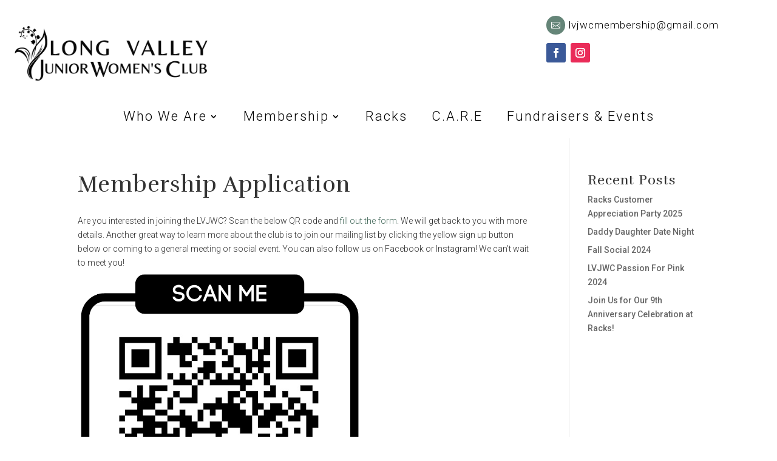

--- FILE ---
content_type: text/css
request_url: https://lvjuniors.b-cdn.net/wp-content/et-cache/523/et-core-unified-tb-821-tb-820-deferred-523.min.css?ver=1764960411
body_size: -141
content:
.et_pb_section_2_tb_footer.et_pb_section{padding-top:0px;padding-bottom:0px;background-color:#1e3830!important}.et_pb_text_5_tb_footer.et_pb_text{color:#d1d1d1!important}.et_pb_text_5_tb_footer{font-size:12px;letter-spacing:2px}